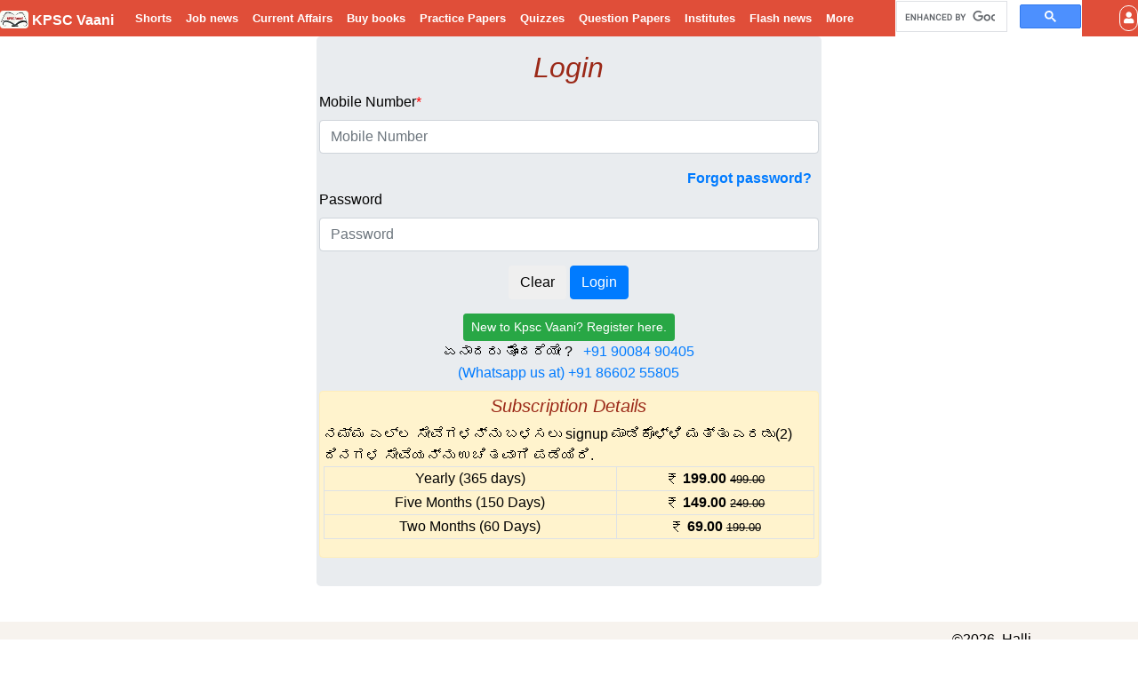

--- FILE ---
content_type: text/html; charset=utf-8
request_url: https://www.kpscvaani.com/user_login/?next=/questionpapers/pdf-view/482%3Fmode%3Dmobile%26type%3Dqp
body_size: 5830
content:
<!DOCTYPE html><html lang="kn"><head><title>KPSC Vaani: KPSC Job news, Books Online, Results, cutoff</title><meta charset="utf-8"/><meta content="width=device-width, initial-scale=1, shrink-to-fit=no" name="viewport"/><meta content="Siddaram Halli" name="author"/><meta content="C9ATEj4rtWP0i7KJkiQwjIn_QDGZO5zZejI-XoXuWzo" name="google-site-verification"/><meta content="max-image-preview:large" name="robots"/><meta content="KPSC Vaani is for Buying Competitive Books, Information about Government Jobs,
     KPSC Job alerts, Recruitment news, Cutoffs, Question Papers and study materials and institutes coaching for KAS, FDA/SDA,
      PSI, PDO, Group-C" name="description"/><meta content="KPSC Vaani is for Buying Competitive Books, Information about Government Jobs,
    KPSC Job alerts, Recruitment news, Cutoffs, Question Papers and study materials and institutes coaching for KAS, FDA/SDA,
     PSI, PDO, Group-C" name="keywords"/><link href="/static/favicon.091fd17a4dd0.ico" rel="icon"/><link crossorigin="anonymous" href="https://maxcdn.bootstrapcdn.com/bootstrap/4.0.0/css/bootstrap.min.css" integrity="sha384-Gn5384xqQ1aoWXA+058RXPxPg6fy4IWvTNh0E263XmFcJlSAwiGgFAW/dAiS6JXm" rel="stylesheet"/><link href="https://cdnjs.cloudflare.com/ajax/libs/font-awesome/5.9.0/css/all.min.css" rel="stylesheet"/><link href="https://ajax.googleapis.com/ajax/libs/jqueryui/1.12.1/themes/smoothness/jquery-ui.css" rel="stylesheet"/><link href="/static/css/main.1f0c4ea44e22.css" rel="stylesheet"/><script async="" src="https://www.googletagmanager.com/gtag/js?id=UA-114218542-1"></script><script>
        window.dataLayer = window.dataLayer || [];
        function gtag() {
            dataLayer.push(arguments);
        }
        gtag('js', new Date());
        gtag('config', 'UA-114218542-1');
    </script><script async="" src="https://www.googletagmanager.com/gtag/js?id=G-34D9F4BBE9"></script><script>
        window.dataLayer = window.dataLayer || [];
        function gtag(){dataLayer.push(arguments);}
        gtag('js', new Date());

        gtag('config', 'G-34D9F4BBE9');
    </script><script src="https://ajax.googleapis.com/ajax/libs/jquery/3.1.1/jquery.min.js"></script><script crossorigin="anonymous" integrity="sha384-JZR6Spejh4U02d8jOt6vLEHfe/JQGiRRSQQxSfFWpi1MquVdAyjUar5+76PVCmYl" src="https://maxcdn.bootstrapcdn.com/bootstrap/4.0.0/js/bootstrap.min.js"></script><script src="https://ajax.googleapis.com/ajax/libs/jqueryui/1.12.1/jquery-ui.min.js"></script><script>
        $(document).ready(function () {
            var ua = navigator.userAgent.toLowerCase();
            var isAndroidWebView = ua.indexOf("wv") > -1; //&& ua.indexOf("mobile");
            var isAndroidBrowser = ((ua.indexOf("wv") == -1) && (ua.indexOf('android') > -1));
            var is_latest_version = parseFloat(ua.slice(ua.indexOf("android") + 8));
            var is_mobile = false;

            // Remove this line if planned for disabling browser view
            $('.parent_body_container').css('display', 'block');

            if (isAndroidWebView) {
                $('.isAndroidWebView').css('display', 'block');
                $('.isBrowserView').css('display', 'none');
            }
            else {
                $('.isAndroidWebView').css('display', 'none');
                $('.isBrowserView').css('display', 'inline');
            }

            if (innerWidth < 768) {
                is_mobile = true;
                $('.desktopView').css('display', 'none')
                $('.mobileView').css('display', 'block')
            } else {
                $('.mobileView').css('display', 'none')
                $('.desktopView').css('display', 'block')
            }
            $('#searchForm').on('submit', function () {
                var txtSearch = $("#txtSearch").val();
                if (txtSearch == "" || txtSearch.length < 2) {
                    $("#alertMinSearchText").show();
                    window.setTimeout(function () {
                        $("#alertMinSearchText").hide();
                    }, 3000);
                    return false;
                }
            });
            $(window).scroll(function () {
                if ($(this).scrollTop() >= 100) { // If page is scrolled more than 50px
                    $('#return-to-top').fadeIn(200); // Fade in the arrow
                } else {
                    $('#return-to-top').fadeOut(200); // Else fade out the arrow
                }
            });
            $('#return-to-top').click(function () {
                $('html, body').animate({
                    scrollTop: 0
                }, 500);
            });

            $('.loading_gif_container').css('display', 'none');

            // Used to show and hide the menubar
            $(document).click(function (event) {
                var clickover = $(event.target);
                var $navbar = $(".navbar-collapse");
                var _opened = $navbar.hasClass("show");
                // Added form-control 
                if (_opened === true &&
                    !(clickover.hasClass("navbar-toggle") ||
                        clickover.hasClass("clsSearchText"))
                ) {
                    $('#menu_bar').click();
                }
            });
        });
    </script></head><body class="noselect"><div class="loading_gif_container text-center"><img alt="" class="loading_gif mt-2" src="/static/images/loading.1b90e1c7cef9.gif"/><h3>Loading..!</h3></div><div class="parent_body_container custom-display-none"><nav class="navbar navbar-expand-md navbar-dark sticky-top menu-navbar bg-dark p-0"><button aria-controls="navbarCollapse" aria-expanded="false" aria-label="Toggle navigation" class="navbar-toggler text-white" data-target="#navbarCollapse" data-toggle="collapse" id="menu_bar" type="button"><i class="fas fa-bars" id="menu_bar_icons"></i> <i class="d-none fas fa-times" id="close_icon"></i></button><a class="navbar-brand" href="/"><img alt="Image not found" class="img-fluid logo_image rounded" src="/static/images/logo-20x20.3af43e0a978b.jpg"/><span id="home_name"> KPSC Vaani</span></a><button class="navbar-toggler text-white border-0 d-lg-none" data-target="#google-search-div" data-toggle="collapse" type="button"><i class="fa fa-search"></i></button><div class="collapse navbar-collapse" id="navbarCollapse"><ul class="navbar-nav mr-auto"><li class="nav-item mobileView"><a class="nav-link" href="/user_login/?next=/user_login/">Login</a></li><li class="nav-item mobileView"><a class="nav-link" href="/books/orders/">My Orders</a></li><li class="nav-item mobileView"><a class="nav-link" href="/cart/">My Cart</a></li><div class="nav-item"><a class="nav-link" href="/shorts/">Shorts</a></div><li class="nav-item"><a class="nav-link" href="/job-news/">Job news</a></li><li class="nav-item"><a class="nav-link" href="/current-affairs/">Current Affairs</a></li><li class="nav-item"><a class="nav-link" href="/books/books">Buy books</a></li><li class="nav-item"><a class="nav-link" href="/practice-papers/">Practice Papers</a></li><li class="nav-item"><a class="nav-link" href="/quiz/">Quizzes</a></li><li class="nav-item"><a class="nav-link" href="/questionpapers/">Question Papers</a></li><li class="nav-item"><a class="nav-link" href="/institutes/">Institutes</a></li><li class="nav-item"><a class="nav-link" href="/flash-news/">Flash news</a></li><li class="nav-item mobileView"><a class="nav-link" href="/cutoffs/">Cut Offs</a></li><li class="nav-item mobileView"><a class="nav-link" href="/blogs/">Blogs</a></li><li class="nav-item mobileView"><a class="nav-link" href="/study-materials/">Study Materials</a></li><li class="nav-item mobileView"><a class="nav-link" href="/contact/">Contact Us</a></li><li class="nav-item mobileView"><a class="nav-link" href="/about/">About Us</a></li><li class="nav-item dropdown desktopView"><a aria-expanded="false" aria-haspopup="true" class="nav-link dropdown-toggle" data-toggle="dropdown" href="#" id="moreDropdownMenu" role="button">More</a><div aria-labelledby="moreDropdownMenu" class="dropdown-menu"><a class="dropdown-item" href="/study-materials/">Study Materials</a> <a class="dropdown-item" href="/cutoffs/">Cut Offs</a> <a class="dropdown-item" href="/blogs/">Blogs</a><a class="dropdown-item" href="/contact/">Contact Us</a> <a class="dropdown-item" href="/upload-file/">Upload file</a> <a class="dropdown-item" href="/about/">About Us</a></div></li></ul><div class="desktopView"><div class="gcse-search"></div></div> <ul class="navbar-nav ml-auto desktopView"><li class="nav-item dropdown"><a aria-expanded="false" aria-haspopup="true" class="nav-link dropdown-toggle dropdown-item profile_icon p-1 m-0" data-toggle="dropdown" href="#" id="navbarDropdown" role="button"><span><i class="fas fa-user"></i></span></a><div aria-labelledby="navbarDropdown" class="dropdown-menu dropdown-menu-right text-center"><a class="dropdown-item" href="/user_login/?next=/user_login/"><span class="btn btn-primary">Login</span></a>  <a class="dropdown-item" href="/register/"><span class="btn btn-light">Register</span></a></div></li></ul></div></nav><div class="alert alert-warning text-center" id="alertMinSearchText" role="alert" style="display:none;"><a aria-label="close" class="close" data-dismiss="alert" href="#">×</a> <strong>Warning!</strong> Enter minimum 2 characters.</div><div class="mobileView"><div class="collapse" id="google-search-div"><div class="gcse-search" data-autocompletematchtype="any" data-autocompletemaxcompletions="5" mobilelayout="enabled"></div></div></div><div class="content"><div class="row m-auto"><div class="d-none d-md-block col-md-2 p-0"><div class="sticky-top ads-sidebar"><div class="ads my-1"></div></div></div><div class="col-12 col-md-8 p-0"><div class="header-ads"><div class="ads my-1"><div class="text-center"><script async="" crossorigin="anonymous" src="https://pagead2.googlesyndication.com/pagead/js/adsbygoogle.js?client=ca-pub-6774767661135258"></script></div></div></div><script async="" src="https://cse.google.com/cse.js?cx=69ea789e63cb21438"></script><meta content="1052143774133-mr9bt3rfmev9bp4hv3fkt5gki87gccmv.apps.googleusercontent.com" name="google-signin-client_id"/><script async="" defer="" src="https://apis.google.com/js/platform.js"></script><div class="container p-0"><div class="jumbotron col-12 offset-md-2 col-md-8"><div class="text-center w-100"><h2>Login</h2></div><form action="" method="POST"><input name="csrfmiddlewaretoken" type="hidden" value="UkF8LceMasVLDXxRIfnBOcYjhUhOmqJzoyLendJEvs1KqZBw3ikHhjxgj6NEsVdB"/><input name="next" type="hidden" value="/questionpapers/pdf-view/482?mode=mobile&amp;type=qp"/><div class="form-group"><label for="id_username">Mobile Number<span class="color-red">*</span></label><input aria-describedby="usernameHelp" class="form-control" id="id_username" maxlength="10" name="username" placeholder="Mobile Number" type="text"/></div><div class="text-right font-weight-bold"><a class="p-2" href="/reset-password/">Forgot password?</a></div><div class="form-group"><label for="id_password">Password</label><input class="form-control" id="id_password" name="password" placeholder="Password" type="password"/></div><div class="text-center mb-2"><input class="btn btn-default" type="reset" value="Clear"/> <input class="btn btn-primary" onclick="this.disabled=true;this.value='Logging in...'; this.form.submit();" type="submit" value="Login"/></div></form><div class="text-center mt-3"><a class="" href="/register/"><button class="btn btn-sm btn-success">New to Kpsc Vaani? Register here.</button></a></div><div class="text-center">ಏನಾದರು ತೊಂದರೆಯೇ ?   <a class="" data-tracking-element-type="3" href="tel:+91-9008490405" itemprop="telephone">+91 90084 90405</a> <br/> <a class="" data-tracking-element-type="3" href="tel:+91-86602-55805" itemprop="telephone">(Whatsapp us at) +91 86602 55805</a></div><div class="alert alert-warning mt-2 p-1 text-dark" role="alert"><div class=""><h5 class="text-center">Subscription Details</h5>ನಮ್ಮ ಎಲ್ಲ ಸೇವೆಗಳನ್ನು ಬಳಸಲು signup ಮಾಡಿಕೊಳ್ಳಿ ಮತ್ತು ಎರಡು(2) ದಿನಗಳ ಸೇವೆಯನ್ನು ಉಚಿತವಾಗಿ ಪಡೆಯಿರಿ. <br/><table class="table table-bordered subscription_details text-center"><tbody><tr><td>Yearly (365 days)</td><td>₹ <span class="font-weight-bold">199.00</span> <small><del>499.00</del></small></td></tr><tr><td>Five Months (150 Days)</td><td>₹ <span class="font-weight-bold">149.00</span> <small><del>249.00</del></small></td></tr><tr><td>Two Months (60 Days)</td><td>₹ <span class="font-weight-bold">69.00</span> <small><del>199.00</del></small></td></tr></tbody></table></div></div></div></div><button id="return-to-top" title="Go to top"><i class="fas fa-angle-up"></i></button></div><div class="d-none d-md-block col-md-2 p-0"><div class="sticky-top ads-sidebar"><div class="ads my-1"></div></div></div></div></div><div class="footer-ads"><div class="ads my-1"></div></div><footer class="footer mt-2"><div class="navbar row m-auto"><div class="col-12 col-md-8"><div class="row menu-links"><div class="col-6 col-md-4"><a class="nav-link" href="/shorts/">Shorts</a></div><div class="col-6 col-md-4"><a class="nav-link" href="/job-news/">Job News</a></div><div class="col-6 col-md-4"><a class="nav-link" href="/current-affairs/">Current Affairs</a></div><div class="col-6 col-md-4"><a class="nav-link" href="/books/books">Buy Books</a></div><div class="col-6 col-md-4"><a class="nav-link" href="/practice-papers/">Practice Papers</a></div><div class="col-6 col-md-4"><a class="nav-link" href="/quiz/">Quizzes</a></div><div class="col-6 col-md-4"><a class="nav-link" href="/questionpapers/">Question Papers</a></div><div class="col-6 col-md-4"><a class="nav-link" href="/institutes/">Institutes</a></div><div class="col-6 col-md-4"><a class="nav-link" href="/flash-news/">Flash news</a></div><div class="col-6 col-md-4"><a class="nav-link" href="/study-materials/">Study Materials</a></div><div class="col-6 col-md-4"><a class="nav-link" href="/cutoffs/">Cut Offs</a></div><div class="col-6 col-md-4"><a class="nav-link" href="/blogs/">Blogs</a></div><div class="col-6 col-md-4"><a class="nav-link" href="/contact/">Contact Us</a></div><div class="col-6 col-md-4"><a class="nav-link" href="/about/">About Us</a></div></div></div><div class="col-12 col-md-2 mt-2"><ul class="navbar-nav social_icons flex-row"><li class="nav-item"><a href="https://twitter.com/KpscVaani" target="_blank" title="Twitter"><i aria-hidden="true" class="fab fa-twitter"></i></a></li><li class="nav-item"><a href="https://www.facebook.com/kpscvaani/" target="_blank" title="Facebook"><i aria-hidden="true" class="fab fa-facebook"></i></a></li><li class="nav-item"><a href="https://t.me/kpscvaani" target="_blank" title="Telegram"><i aria-hidden="true" class="fab fa-telegram-plane"></i></a></li></ul></div><div class="col-12 col-md-2"><p>©<script>document.write(new Date().getFullYear())</script>  Halli Technologies <br/> <a href="/privacy">privacy</a> · <br/><a href="/disclaimer">disclaimer</a> · <br/><a href="/refund-and-returns">Refunds and Returns</a> · <br/><a href="/shipping-and-delivery">Shipping and Delivery</a> · <br/><a href="/terms-and-conditions">Terms and Conditions</a> <br/></p><div class="text-center"><a href="https://play.google.com/store/apps/details?id=com.kpscvaani.kpscvaani" target="_blank"><span class="fa fa-star checked"></span> <span class="fa fa-star checked"></span> <span class="fa fa-star checked"></span> <span class="fa fa-star checked"></span> <span class="fa fa-star checked"></span> <br/>RATE US NOW</a></div><p></p></div></div></footer></div><script>
    $(document).ready(function () {
        $('.header-ads').remove();
        $('.footer-ads').remove();
    });

</script><script>
        $('#menu_bar').click(function () {
            var $navbar = $(".navbar-collapse");
            var _opened = $navbar.hasClass("show");
            if (_opened == false) {
                $("#close_icon").removeClass("d-none").addClass("d-show");
                $("#menu_bar_icons").removeClass("d-show").addClass("d-none");
            }
            else {
                $("#close_icon").removeClass("d-show").addClass("d-none");
                $("#menu_bar_icons").removeClass("d-none").addClass("d-show");
            }

        });

        function addLink() {
            //Get the selected text and append the extra info
            var selection = window.getSelection(),
                pagelink = '<br /><br /> Read more at: ' + document.location.href,
                copytext = selection + pagelink,
                newdiv = document.createElement('div');

            //hide the newly created container
            newdiv.style.position = 'absolute';
            newdiv.style.left = '-99999px';

            //insert the container, fill it with the extended text, and define the new selection
            document.body.appendChild(newdiv);
            //TODO: disabling the commenting
            newdiv.innerHTML = ''; // copytext;
            selection.selectAllChildren(newdiv);

            window.setTimeout(function () {
                document.body.removeChild(newdiv);
            }, 100);
        }
        document.addEventListener('copy', addLink);
    </script></body></html>